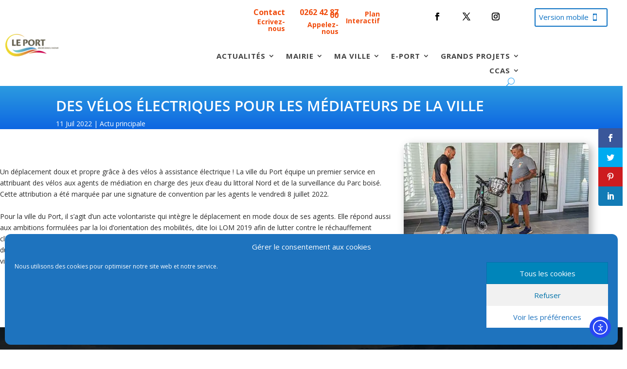

--- FILE ---
content_type: text/css
request_url: https://www.ville-port.re/wp-content/et-cache/361254/et-core-unified-tb-372835-tb-226974-tb-278393-deferred-361254.min.css?ver=1765747877
body_size: 26149
content:
.et_pb_section_0_tb_header.et_pb_section{padding-top:0px;padding-right:200px;padding-bottom:0px;margin-top:0px;margin-bottom:0px}.et_pb_row_0_tb_header,body #page-container .et-db #et-boc .et-l .et_pb_row_0_tb_header.et_pb_row,body.et_pb_pagebuilder_layout.single #page-container #et-boc .et-l .et_pb_row_0_tb_header.et_pb_row,body.et_pb_pagebuilder_layout.single.et_full_width_page #page-container #et-boc .et-l .et_pb_row_0_tb_header.et_pb_row{max-width:6000px}.et_pb_row_0_tb_header,.et_pb_column_0_tb_header,.et_pb_column_1_tb_header{display:flex}.et_pb_blurb_0_tb_header.et_pb_blurb .et_pb_module_header,.et_pb_blurb_0_tb_header.et_pb_blurb .et_pb_module_header a,.et_pb_blurb_1_tb_header.et_pb_blurb .et_pb_module_header,.et_pb_blurb_1_tb_header.et_pb_blurb .et_pb_module_header a,.et_pb_blurb_2_tb_header.et_pb_blurb .et_pb_module_header,.et_pb_blurb_2_tb_header.et_pb_blurb .et_pb_module_header a{font-weight:700;font-size:16px;color:#f04c0d!important;line-height:0.4em}.et_pb_blurb_0_tb_header.et_pb_blurb p,.et_pb_blurb_1_tb_header.et_pb_blurb p,.et_pb_blurb_2_tb_header.et_pb_blurb p{line-height:1em}.et_pb_blurb_0_tb_header.et_pb_blurb{font-weight:700;color:#f04c0d!important;line-height:1em;padding-top:0px!important;padding-right:10px!important;padding-bottom:0px!important;padding-left:0px!important;margin-top:12px!important;margin-right:5px!important;margin-left:5px!important;width:550px;max-width:1920px}.et_pb_blurb_0_tb_header .et_pb_main_blurb_image .et_pb_image_wrap,.et_pb_blurb_1_tb_header .et_pb_main_blurb_image .et_pb_image_wrap,.et_pb_blurb_2_tb_header .et_pb_main_blurb_image .et_pb_image_wrap{width:25px}.et_pb_blurb_0_tb_header .et_pb_blurb_content,.et_pb_blurb_1_tb_header .et_pb_blurb_content{max-width:100%}.et_pb_blurb_1_tb_header.et_pb_blurb{font-weight:700;color:#f04c0d!important;line-height:1em;padding-top:0px!important;padding-right:0px!important;padding-bottom:0px!important;padding-left:0px!important;margin-top:12px!important;margin-right:5px!important;margin-left:5px!important;width:650px;max-width:1920px}.et_pb_blurb_2_tb_header.et_pb_blurb{font-weight:700;color:#f04c0d!important;line-height:1em;padding-top:0px!important;padding-bottom:0px!important;margin-top:12px!important;margin-left:50px!important;width:550px;max-width:1920px}.et_pb_blurb_2_tb_header .et_pb_blurb_content{max-width:60%}.et_pb_row_1_tb_header,body #page-container .et-db #et-boc .et-l .et_pb_row_1_tb_header.et_pb_row,body.et_pb_pagebuilder_layout.single #page-container #et-boc .et-l .et_pb_row_1_tb_header.et_pb_row,body.et_pb_pagebuilder_layout.single.et_full_width_page #page-container #et-boc .et-l .et_pb_row_1_tb_header.et_pb_row{max-width:2560px}ul.et_pb_social_media_follow_0_tb_header{padding-top:0px!important;padding-right:0px!important;padding-bottom:0px!important;padding-left:0px!important;margin-top:8px!important;margin-right:0px!important;margin-bottom:0px!important;margin-left:0px!important;min-width:180px}.et_pb_social_media_follow_0_tb_header li.et_pb_social_icon a.icon:before{color:#000000}.et_pb_button_0_tb_header_wrapper .et_pb_button_0_tb_header,.et_pb_button_0_tb_header_wrapper .et_pb_button_0_tb_header:hover{padding-right:30px!important;padding-left:0px!important}.et_pb_button_0_tb_header_wrapper{margin-top:7px!important;margin-left:50px!important}body #page-container .et_pb_section .et_pb_button_0_tb_header{color:#0C71C3!important;border-color:#0C71C3;font-size:15px}body #page-container .et_pb_section .et_pb_button_0_tb_header:hover:after{margin-left:.3em;left:auto;margin-left:.3em}body #page-container .et_pb_section .et_pb_button_0_tb_header:after{line-height:inherit;font-size:inherit!important;opacity:1;margin-left:.3em;left:auto;font-family:ETmodules!important;font-weight:400!important}.et_pb_button_0_tb_header{min-width:150px}.et_pb_button_0_tb_header,.et_pb_button_0_tb_header:after{transition:all 300ms ease 0ms}.et_pb_section_1_tb_header.et_pb_section,.et_pb_section_2_tb_header.et_pb_section{padding-top:0px;padding-right:200px;padding-bottom:0px;margin-top:0px;margin-right:0px;margin-bottom:0px}.et_pb_row_2_tb_header,.et_pb_row_3_tb_header{background-color:rgba(0,0,0,0);min-height:3px}.et_pb_row_2_tb_header,body #page-container .et-db #et-boc .et-l .et_pb_row_2_tb_header.et_pb_row,body.et_pb_pagebuilder_layout.single #page-container #et-boc .et-l .et_pb_row_2_tb_header.et_pb_row,body.et_pb_pagebuilder_layout.single.et_full_width_page #page-container #et-boc .et-l .et_pb_row_2_tb_header.et_pb_row,.et_pb_row_3_tb_header,body #page-container .et-db #et-boc .et-l .et_pb_row_3_tb_header.et_pb_row,body.et_pb_pagebuilder_layout.single #page-container #et-boc .et-l .et_pb_row_3_tb_header.et_pb_row,body.et_pb_pagebuilder_layout.single.et_full_width_page #page-container #et-boc .et-l .et_pb_row_3_tb_header.et_pb_row{width:98%;max-width:2000px}.et_pb_image_0_tb_header,.et_pb_image_1_tb_header{margin-top:-10px!important;text-align:left;margin-left:0}.et_pb_menu_0_tb_header.et_pb_menu ul li a,.et_pb_menu_1_tb_header.et_pb_menu ul li a{font-weight:600;font-size:16px}.et_pb_menu_0_tb_header{padding-top:20px;padding-bottom:0px;margin-top:0px!important;margin-bottom:0px!important;width:100%;max-width:100%}.et_pb_menu_0_tb_header.et_pb_menu .et-menu-nav li ul.sub-menu,.et_pb_menu_1_tb_header.et_pb_menu .et-menu-nav li ul.sub-menu{min-width:280px}.et_pb_menu_0_tb_header.et_pb_menu .et-menu-nav li ul.sub-menu a,.et_pb_menu_1_tb_header.et_pb_menu .et-menu-nav li ul.sub-menu a{width:252px!important}.et_pb_menu_0_tb_header.et_pb_menu .et_pb_menu__logo,.et_pb_menu_1_tb_header.et_pb_menu .et_pb_menu__logo{width:15%}.et_pb_menu_0_tb_header.et_pb_menu .nav li ul,.et_pb_menu_1_tb_header.et_pb_menu .nav li ul{background-color:#fcfcfc!important}.et_pb_menu_0_tb_header.et_pb_menu .et_mobile_menu,.et_pb_menu_0_tb_header.et_pb_menu .et_mobile_menu ul,.et_pb_menu_1_tb_header.et_pb_menu .et_mobile_menu,.et_pb_menu_1_tb_header.et_pb_menu .et_mobile_menu ul{background-color:#ffffff!important}.et_pb_menu_0_tb_header .et_pb_menu_inner_container>.et_pb_menu__logo-wrap,.et_pb_menu_0_tb_header .et_pb_menu__logo-slot,.et_pb_menu_1_tb_header .et_pb_menu_inner_container>.et_pb_menu__logo-wrap,.et_pb_menu_1_tb_header .et_pb_menu__logo-slot{width:auto;max-width:100%}.et_pb_menu_0_tb_header .et_pb_menu_inner_container>.et_pb_menu__logo-wrap .et_pb_menu__logo img,.et_pb_menu_0_tb_header .et_pb_menu__logo-slot .et_pb_menu__logo-wrap img,.et_pb_menu_1_tb_header .et_pb_menu_inner_container>.et_pb_menu__logo-wrap .et_pb_menu__logo img,.et_pb_menu_1_tb_header .et_pb_menu__logo-slot .et_pb_menu__logo-wrap img{height:auto;max-height:none}.et_pb_menu_0_tb_header .mobile_nav .mobile_menu_bar:before{font-size:31px;color:#000000}.et_pb_menu_0_tb_header .et_pb_menu__icon.et_pb_menu__search-button,.et_pb_menu_0_tb_header .et_pb_menu__icon.et_pb_menu__close-search-button,.et_pb_menu_0_tb_header .et_pb_menu__icon.et_pb_menu__cart-button,.et_pb_menu_1_tb_header .et_pb_menu__icon.et_pb_menu__search-button,.et_pb_menu_1_tb_header .et_pb_menu__icon.et_pb_menu__close-search-button,.et_pb_menu_1_tb_header .et_pb_menu__icon.et_pb_menu__cart-button{color:#2ea3f2}.et_pb_menu_1_tb_header{padding-top:20px;padding-bottom:0px;margin-top:0px!important;margin-bottom:0px!important;width:52%;max-width:100%}.et_pb_menu_1_tb_header .mobile_nav .mobile_menu_bar:before{font-size:41px;color:#000000}.et_pb_social_media_follow_network_1_tb_header{margin-right:20px!important;margin-left:20px!important}.et_pb_section_0_tb_header,.et_pb_menu_1_tb_header.et_pb_module{margin-left:auto!important;margin-right:0px!important}.et_pb_row_0_tb_header.et_pb_row{padding-top:10px!important;padding-right:33px!important;padding-bottom:0px!important;padding-left:0px!important;margin-top:0px!important;margin-bottom:0px!important;margin-left:auto!important;margin-right:0px!important;padding-top:10px;padding-right:33px;padding-bottom:0px;padding-left:0px}.et_pb_blurb_0_tb_header.et_pb_blurb.et_pb_module,.et_pb_blurb_2_tb_header.et_pb_blurb.et_pb_module{margin-left:0px!important;margin-right:auto!important}.et_pb_blurb_1_tb_header.et_pb_blurb.et_pb_module,.et_pb_menu_0_tb_header.et_pb_module{margin-left:auto!important;margin-right:auto!important}.et_pb_row_1_tb_header.et_pb_row{padding-top:0px!important;padding-right:0px!important;padding-left:12px!important;margin-left:auto!important;margin-right:auto!important;padding-top:0px;padding-right:0px;padding-left:12px}.et_pb_row_2_tb_header.et_pb_row,.et_pb_row_3_tb_header.et_pb_row{padding-top:0px!important;padding-bottom:0px!important;margin-top:0px!important;margin-bottom:0px!important;margin-left:auto!important;margin-right:auto!important;padding-top:0px;padding-bottom:0px}@media only screen and (min-width:981px){.et_pb_section_0_tb_header{width:64%;display:flex}.et_pb_row_0_tb_header,body #page-container .et-db #et-boc .et-l .et_pb_row_0_tb_header.et_pb_row,body.et_pb_pagebuilder_layout.single #page-container #et-boc .et-l .et_pb_row_0_tb_header.et_pb_row,body.et_pb_pagebuilder_layout.single.et_full_width_page #page-container #et-boc .et-l .et_pb_row_0_tb_header.et_pb_row{width:50%}.et_pb_row_1_tb_header,body #page-container .et-db #et-boc .et-l .et_pb_row_1_tb_header.et_pb_row,body.et_pb_pagebuilder_layout.single #page-container #et-boc .et-l .et_pb_row_1_tb_header.et_pb_row,body.et_pb_pagebuilder_layout.single.et_full_width_page #page-container #et-boc .et-l .et_pb_row_1_tb_header.et_pb_row{width:29%}.et_pb_social_media_follow_0_tb_header{max-width:2500px}.et_pb_image_0_tb_header{max-width:31%}.et_pb_section_2_tb_header{display:none!important}.et_pb_image_1_tb_header{max-width:25%}}@media only screen and (max-width:980px){.et_pb_section_0_tb_header,.et_pb_row_0_tb_header,body #page-container .et-db #et-boc .et-l .et_pb_row_0_tb_header.et_pb_row,body.et_pb_pagebuilder_layout.single #page-container #et-boc .et-l .et_pb_row_0_tb_header.et_pb_row,body.et_pb_pagebuilder_layout.single.et_full_width_page #page-container #et-boc .et-l .et_pb_row_0_tb_header.et_pb_row,.et_pb_row_1_tb_header,body #page-container .et-db #et-boc .et-l .et_pb_row_1_tb_header.et_pb_row,body.et_pb_pagebuilder_layout.single #page-container #et-boc .et-l .et_pb_row_1_tb_header.et_pb_row,body.et_pb_pagebuilder_layout.single.et_full_width_page #page-container #et-boc .et-l .et_pb_row_1_tb_header.et_pb_row{width:100%}.et_pb_row_0_tb_header.et_pb_row{padding-top:10px!important;padding-right:33px!important;padding-bottom:0px!important;padding-left:0px!important;padding-top:10px!important;padding-right:33px!important;padding-bottom:0px!important;padding-left:0px!important}.et_pb_blurb_0_tb_header.et_pb_blurb .et_pb_module_header,.et_pb_blurb_0_tb_header.et_pb_blurb .et_pb_module_header a,.et_pb_blurb_1_tb_header.et_pb_blurb .et_pb_module_header,.et_pb_blurb_1_tb_header.et_pb_blurb .et_pb_module_header a,.et_pb_blurb_2_tb_header.et_pb_blurb{font-size:16px}.et_pb_blurb_0_tb_header.et_pb_blurb,.et_pb_blurb_1_tb_header.et_pb_blurb{margin-top:12px!important;margin-right:5px!important;margin-left:5px!important}.et_pb_blurb_0_tb_header .et_pb_blurb_content,.et_pb_blurb_1_tb_header .et_pb_blurb_content,.et_pb_blurb_2_tb_header .et_pb_blurb_content{max-width:100%}.et_pb_row_1_tb_header.et_pb_row{padding-top:0px!important;padding-right:0px!important;padding-left:12px!important;padding-top:0px!important;padding-right:0px!important;padding-left:12px!important}.et_pb_social_media_follow_0_tb_header{max-width:2500px}.et_pb_button_0_tb_header_wrapper{margin-top:7px!important;margin-left:50px!important}body #page-container .et_pb_section .et_pb_button_0_tb_header:after{line-height:inherit;font-size:inherit!important;margin-left:.3em;left:auto;display:inline-block;opacity:1;content:attr(data-icon);font-family:ETmodules!important;font-weight:400!important}body #page-container .et_pb_section .et_pb_button_0_tb_header:before{display:none}body #page-container .et_pb_section .et_pb_button_0_tb_header:hover:after{margin-left:.3em;left:auto;margin-left:.3em}.et_pb_image_0_tb_header,.et_pb_image_1_tb_header{max-width:51%}.et_pb_image_0_tb_header .et_pb_image_wrap img,.et_pb_image_1_tb_header .et_pb_image_wrap img{width:auto}.et_pb_menu_0_tb_header,.et_pb_menu_1_tb_header{padding-top:0px}.et_pb_section_2_tb_header.et_pb_section{padding-top:0px;padding-right:200px;padding-bottom:0px}.et_pb_row_3_tb_header.et_pb_row{padding-top:0px!important;padding-bottom:0px!important;padding-top:0px!important;padding-bottom:0px!important}.et_pb_blurb_2_tb_header.et_pb_blurb.et_pb_module{margin-left:0px!important;margin-right:auto!important}}@media only screen and (min-width:768px) and (max-width:980px){.et_pb_section_0_tb_header{diplay:bloc}.et_pb_section_1_tb_header{display:none!important}}@media only screen and (max-width:767px){.et_pb_section_0_tb_header{display:bloc}.et_pb_row_0_tb_header.et_pb_row{padding-top:10px!important;padding-right:0px!important;padding-bottom:0px!important;padding-left:8px!important;margin-bottom:0px!important;padding-top:10px!important;padding-right:0px!important;padding-bottom:0px!important;padding-left:8px!important}.et_pb_row_0_tb_header,body #page-container .et-db #et-boc .et-l .et_pb_row_0_tb_header.et_pb_row,body.et_pb_pagebuilder_layout.single #page-container #et-boc .et-l .et_pb_row_0_tb_header.et_pb_row,body.et_pb_pagebuilder_layout.single.et_full_width_page #page-container #et-boc .et-l .et_pb_row_0_tb_header.et_pb_row{width:110%}.et_pb_row_0_tb_header,.et_pb_section_1_tb_header{display:none!important}.et_pb_blurb_0_tb_header.et_pb_blurb .et_pb_module_header,.et_pb_blurb_0_tb_header.et_pb_blurb .et_pb_module_header a,.et_pb_blurb_1_tb_header.et_pb_blurb .et_pb_module_header,.et_pb_blurb_1_tb_header.et_pb_blurb .et_pb_module_header a,.et_pb_blurb_2_tb_header.et_pb_blurb{font-size:14px}.et_pb_blurb_0_tb_header.et_pb_blurb{margin-top:12px!important;margin-left:-50px!important}.et_pb_blurb_0_tb_header .et_pb_blurb_content,.et_pb_blurb_1_tb_header .et_pb_blurb_content,.et_pb_blurb_2_tb_header .et_pb_blurb_content{max-width:100%}.et_pb_blurb_1_tb_header.et_pb_blurb{margin-top:12px!important;margin-left:0px!important}.et_pb_row_1_tb_header.et_pb_row{padding-top:0px!important;padding-right:0px!important;padding-left:0px!important;margin-top:0px!important;margin-right:0px!important;padding-top:0px!important;padding-right:0px!important;padding-left:0px!important}.et_pb_social_media_follow .et_pb_social_media_follow_network_2_tb_header .icon:before{font-size:16px;line-height:32px;height:32px;width:32px}.et_pb_social_media_follow .et_pb_social_media_follow_network_2_tb_header .icon{height:32px;width:32px}.et_pb_social_media_follow_0_tb_header li a.icon:before{font-size:13px;line-height:26px;height:26px;width:26px}.et_pb_social_media_follow_0_tb_header li a.icon{height:26px;width:26px}.et_pb_button_0_tb_header_wrapper{margin-top:7px!important;margin-left:27px!important}body #page-container .et_pb_section .et_pb_button_0_tb_header:after{line-height:inherit;font-size:inherit!important;margin-left:.3em;left:auto;display:inline-block;opacity:1;content:attr(data-icon);font-family:ETmodules!important;font-weight:400!important}body #page-container .et_pb_section .et_pb_button_0_tb_header:before{display:none}body #page-container .et_pb_section .et_pb_button_0_tb_header:hover:after{margin-left:.3em;left:auto;margin-left:.3em}.et_pb_image_0_tb_header{max-width:67%}.et_pb_image_0_tb_header .et_pb_image_wrap img,.et_pb_image_1_tb_header .et_pb_image_wrap img{width:auto}.et_pb_menu_0_tb_header,.et_pb_menu_1_tb_header{padding-top:0px}.et_pb_section_2_tb_header.et_pb_section{padding-top:0px;padding-right:50px;padding-bottom:0px}.et_pb_row_3_tb_header.et_pb_row{padding-top:0px!important;padding-bottom:0px!important;padding-top:0px!important;padding-bottom:0px!important}.et_pb_column_4_tb_header{display:flex}.et_pb_image_1_tb_header{max-width:41%}.et_pb_blurb_2_tb_header.et_pb_blurb.et_pb_module{margin-left:auto!important;margin-right:0px!important}}@media screen and (max-width:980px){.inverse{display:flex;flex-direction:column-reverse}}div.et_pb_section.et_pb_section_0_tb_body{background-image:linear-gradient(180deg,#2c9be0 0%,#0d66e2 100%)!important}.et_pb_fullwidth_post_title_0_tb_body .et_pb_title_container h1.entry-title,.et_pb_fullwidth_post_title_0_tb_body .et_pb_title_container h2.entry-title,.et_pb_fullwidth_post_title_0_tb_body .et_pb_title_container h3.entry-title,.et_pb_fullwidth_post_title_0_tb_body .et_pb_title_container h4.entry-title,.et_pb_fullwidth_post_title_0_tb_body .et_pb_title_container h5.entry-title,.et_pb_fullwidth_post_title_0_tb_body .et_pb_title_container h6.entry-title{font-weight:600;text-transform:uppercase;font-size:30px;color:#ffffff!important;text-align:left}.et_pb_fullwidth_section .et_pb_fullwidth_post_title_0_tb_body.et_pb_post_title{padding-top:26px!important;padding-left:0px!important;margin-left:0px!important}.et_pb_fullwidth_post_title_0_tb_body{width:90%}.et_pb_section_1_tb_body.et_pb_section{padding-top:0px;margin-top:0px;margin-left:0px}.et_pb_row_0_tb_body,body #page-container .et-db #et-boc .et-l .et_pb_row_0_tb_body.et_pb_row,body.et_pb_pagebuilder_layout.single #page-container #et-boc .et-l .et_pb_row_0_tb_body.et_pb_row,body.et_pb_pagebuilder_layout.single.et_full_width_page #page-container #et-boc .et-l .et_pb_row_0_tb_body.et_pb_row{width:100%;max-width:1920px}.et_pb_post_content_0_tb_body{text-align:left;padding-top:0px;padding-left:0px;margin-top:0px;width:100%;max-width:1920px}.et_pb_post_title_0_tb_body.et_pb_featured_bg,.et_pb_post_title_0_tb_body{border-radius:10px 10px 10px 10px;overflow:hidden}.et_pb_post_title_0_tb_body,.et_pb_sticky.et_pb_post_title_0_tb_body{box-shadow:6px 6px 18px 0px rgba(0,0,0,0.3)}.et_pb_post_title_0_tb_body .et_pb_title_featured_container img{height:auto;max-height:none}.et_pb_column_0_tb_body{padding-right:2%}.et_pb_fullwidth_section .et_pb_fullwidth_post_title_0_tb_body.et_pb_post_title.et_pb_module{margin-left:0px!important;margin-right:auto!important}.et_pb_row_0_tb_body.et_pb_row{padding-top:0px!important;margin-top:28px!important;margin-left:auto!important;margin-right:auto!important;padding-top:0px}.et_pb_post_content_0_tb_body.et_pb_module,.et_pb_section .et_pb_post_title_0_tb_body.et_pb_post_title.et_pb_module{margin-left:auto!important;margin-right:auto!important}@media only screen and (max-width:980px){.et_pb_section_1_tb_body.et_pb_section{padding-top:0px;margin-top:0px;margin-left:0px}.et_pb_row_0_tb_body.et_pb_row{padding-top:0px!important;margin-top:0px!important;padding-top:0px!important}.et_pb_post_content_0_tb_body{font-size:14px;text-align:left;padding-top:0px;padding-left:0px;margin-top:0px}.et_pb_post_title_0_tb_body{width:80%}.et_pb_column_0_tb_body{padding-right:2%}}@media only screen and (max-width:767px){.et_pb_section_1_tb_body.et_pb_section{padding-top:0px;padding-right:0px;padding-left:0px;margin-right:0px}.et_pb_row_0_tb_body.et_pb_row{padding-top:0px!important;padding-right:1em!important;padding-left:1em!important;margin-top:20px!important;padding-top:0px!important;padding-right:1em!important;padding-left:1em!important}.et_pb_post_content_0_tb_body{font-size:14px;text-align:justify;padding-top:0px;padding-right:0px;padding-left:0px;margin-top:10px;margin-right:0px;margin-left:0px}.et_pb_column_0_tb_body{padding-right:2%}}div.et_pb_section.et_pb_section_0_tb_footer{background-image:linear-gradient(180deg,rgba(0,0,0,0.87) 0%,rgba(0,0,0,0.6) 100%),url(https://www.ville-port.re/wp-content/uploads/2020/11/fond-footer.jpg)!important}.et_pb_section_0_tb_footer.et_pb_section{background-color:#222222!important}.et_pb_row_0_tb_footer.et_pb_row{padding-bottom:0px!important;padding-bottom:0px}.et_pb_row_0_tb_footer,body #page-container .et-db #et-boc .et-l .et_pb_row_0_tb_footer.et_pb_row,body.et_pb_pagebuilder_layout.single #page-container #et-boc .et-l .et_pb_row_0_tb_footer.et_pb_row,body.et_pb_pagebuilder_layout.single.et_full_width_page #page-container #et-boc .et-l .et_pb_row_0_tb_footer.et_pb_row{width:90%;max-width:1920px}.et_pb_image_0_tb_footer{width:50%;text-align:left;margin-left:0}.et_pb_sidebar_0_tb_footer.et_pb_widget_area,.et_pb_sidebar_0_tb_footer.et_pb_widget_area li,.et_pb_sidebar_0_tb_footer.et_pb_widget_area li:before,.et_pb_sidebar_0_tb_footer.et_pb_widget_area a{font-weight:600;font-size:17px;color:#ffffff!important}.et_pb_sidebar_0_tb_footer{padding-bottom:0px;margin-bottom:0px!important;width:455px}.et_pb_text_0_tb_footer h2,.et_pb_text_1_tb_footer h2,.et_pb_sidebar_2_tb_footer.et_pb_widget_area,.et_pb_sidebar_2_tb_footer.et_pb_widget_area li,.et_pb_sidebar_2_tb_footer.et_pb_widget_area li:before,.et_pb_sidebar_2_tb_footer.et_pb_widget_area a,.et_pb_menu_0_tb_footer.et_pb_menu ul li.current-menu-item a{color:#ffffff!important}.et_pb_text_0_tb_footer{padding-left:30px!important;width:80%}.et_pb_sidebar_1_tb_footer.et_pb_widget_area,.et_pb_sidebar_1_tb_footer.et_pb_widget_area li,.et_pb_sidebar_1_tb_footer.et_pb_widget_area li:before,.et_pb_sidebar_1_tb_footer.et_pb_widget_area a{font-size:14px;color:#ffffff!important}.et_pb_sidebar_1_tb_footer{width:80%}.et_pb_text_1_tb_footer{padding-top:0px!important;padding-left:0px!important;margin-top:0px!important;width:80%}.et_pb_image_1_tb_footer:hover .et_pb_image_wrap,.et_pb_image_2_tb_footer:hover .et_pb_image_wrap,.et_pb_image_3_tb_footer:hover .et_pb_image_wrap,.et_pb_image_4_tb_footer:hover .et_pb_image_wrap{border-radius:6px 6px 6px 6px;overflow:hidden}.et_pb_image_1_tb_footer .et_pb_image_wrap,.et_pb_image_2_tb_footer .et_pb_image_wrap,.et_pb_image_3_tb_footer .et_pb_image_wrap,.et_pb_image_4_tb_footer .et_pb_image_wrap{transition:border-radius 300ms ease 0ms}.et_pb_image_1_tb_footer,.et_pb_image_2_tb_footer,.et_pb_image_3_tb_footer,.et_pb_image_4_tb_footer{text-align:left;margin-left:0}.et_pb_image_5_tb_footer .et_pb_image_wrap img{max-height:120px;width:auto}.et_pb_image_5_tb_footer{padding-right:40px;max-width:100%;text-align:right;margin-right:0}.et_pb_sidebar_2_tb_footer{padding-right:0px;padding-left:83px;margin-right:0px!important;width:70%;max-width:100%}.et_pb_row_1_tb_footer,body #page-container .et-db #et-boc .et-l .et_pb_row_1_tb_footer.et_pb_row,body.et_pb_pagebuilder_layout.single #page-container #et-boc .et-l .et_pb_row_1_tb_footer.et_pb_row,body.et_pb_pagebuilder_layout.single.et_full_width_page #page-container #et-boc .et-l .et_pb_row_1_tb_footer.et_pb_row{width:100%;max-width:1340px}.et_pb_menu_0_tb_footer.et_pb_menu ul li a{font-weight:600}.et_pb_menu_0_tb_footer.et_pb_menu{min-height:18px}.et_pb_menu_0_tb_footer{padding-top:10px}.et_pb_menu_0_tb_footer.et_pb_menu .nav li ul,.et_pb_menu_0_tb_footer.et_pb_menu .et_mobile_menu,.et_pb_menu_0_tb_footer.et_pb_menu .et_mobile_menu ul{background-color:#ffffff!important}.et_pb_menu_0_tb_footer .et_pb_menu_inner_container>.et_pb_menu__logo-wrap,.et_pb_menu_0_tb_footer .et_pb_menu__logo-slot{width:auto;max-width:100%}.et_pb_menu_0_tb_footer .et_pb_menu_inner_container>.et_pb_menu__logo-wrap .et_pb_menu__logo img,.et_pb_menu_0_tb_footer .et_pb_menu__logo-slot .et_pb_menu__logo-wrap img{height:auto;max-height:none}.et_pb_menu_0_tb_footer .mobile_nav .mobile_menu_bar:before,.et_pb_menu_0_tb_footer .et_pb_menu__icon.et_pb_menu__search-button,.et_pb_menu_0_tb_footer .et_pb_menu__icon.et_pb_menu__close-search-button,.et_pb_menu_0_tb_footer .et_pb_menu__icon.et_pb_menu__cart-button{color:#2ea3f2}.et_pb_button_0_tb_footer_wrapper .et_pb_button_0_tb_footer,.et_pb_button_0_tb_footer_wrapper .et_pb_button_0_tb_footer:hover{padding-right:31px!important;padding-left:8px!important}body #page-container .et_pb_section .et_pb_button_0_tb_footer{font-size:15px}body #page-container .et_pb_section .et_pb_button_0_tb_footer:hover:after{margin-left:.3em;left:auto;margin-left:.3em}body #page-container .et_pb_section .et_pb_button_0_tb_footer:after{line-height:inherit;font-size:inherit!important;opacity:1;margin-left:.3em;left:auto;font-family:ETmodules!important;font-weight:400!important}.et_pb_button_0_tb_footer,.et_pb_button_0_tb_footer:after{transition:all 300ms ease 0ms}.et_pb_column_2_tb_footer{padding-left:25px}.et_pb_text_0_tb_footer.et_pb_module,.et_pb_sidebar_1_tb_footer.et_pb_module,.et_pb_image_5_tb_footer.et_pb_module{margin-left:auto!important;margin-right:0px!important}.et_pb_text_1_tb_footer.et_pb_module,.et_pb_sidebar_2_tb_footer.et_pb_module{margin-left:auto!important;margin-right:auto!important}@media only screen and (max-width:980px){.et_pb_image_0_tb_footer .et_pb_image_wrap img,.et_pb_image_1_tb_footer .et_pb_image_wrap img,.et_pb_image_2_tb_footer .et_pb_image_wrap img,.et_pb_image_3_tb_footer .et_pb_image_wrap img,.et_pb_image_4_tb_footer .et_pb_image_wrap img,.et_pb_image_5_tb_footer .et_pb_image_wrap img{width:auto}body #page-container .et_pb_section .et_pb_button_0_tb_footer:after{line-height:inherit;font-size:inherit!important;margin-left:.3em;left:auto;display:inline-block;opacity:1;content:attr(data-icon);font-family:ETmodules!important;font-weight:400!important}body #page-container .et_pb_section .et_pb_button_0_tb_footer:before{display:none}body #page-container .et_pb_section .et_pb_button_0_tb_footer:hover:after{margin-left:.3em;left:auto;margin-left:.3em}}@media only screen and (max-width:767px){.et_pb_image_0_tb_footer .et_pb_image_wrap img,.et_pb_image_1_tb_footer .et_pb_image_wrap img,.et_pb_image_2_tb_footer .et_pb_image_wrap img,.et_pb_image_3_tb_footer .et_pb_image_wrap img,.et_pb_image_4_tb_footer .et_pb_image_wrap img,.et_pb_image_5_tb_footer .et_pb_image_wrap img{width:auto}body #page-container .et_pb_section .et_pb_button_0_tb_footer:after{line-height:inherit;font-size:inherit!important;margin-left:.3em;left:auto;display:inline-block;opacity:1;content:attr(data-icon);font-family:ETmodules!important;font-weight:400!important}body #page-container .et_pb_section .et_pb_button_0_tb_footer:before{display:none}body #page-container .et_pb_section .et_pb_button_0_tb_footer:hover:after{margin-left:.3em;left:auto;margin-left:.3em}}.et_pb_row_0,body #page-container .et-db #et-boc .et-l .et_pb_row_0.et_pb_row,body.et_pb_pagebuilder_layout.single #page-container #et-boc .et-l .et_pb_row_0.et_pb_row,body.et_pb_pagebuilder_layout.single.et_full_width_page #page-container #et-boc .et-l .et_pb_row_0.et_pb_row{width:100%;max-width:1340px}

--- FILE ---
content_type: text/css
request_url: https://www.ville-port.re/wp-content/cache/wpo-minify/1768985003/assets/wpo-minify-footer-ddp-mermaid-buttons1767041789.min.css
body_size: 13033
content:
/* info: https://www.ville-port.re/wp-content/plugins/ddpro/build/mermaid/css/mermaid_16_buttons_with_hover_effects_kit.css */
.buttons .et_pb_button_module_wrapper{text-align:center!important}#page-container #main-content a.super_size_button:hover{background:#fff;color:#bdbdbd!important}#page-container #main-content a.super_size_button:after,#page-container #main-content a.super_size_button:before{content:'';display:block!important;position:absolute;top:0;right:0;height:2px;width:0;background:#bdbdbd;transition:.4s ease all;opacity:1!important}.button_large_size:after,.button_large_size:before{content:"";margin:0;opacity:1!important;display:block!important}#page-container #main-content a.super_size_button:after{right:inherit;top:inherit;left:0;bottom:0}#page-container #main-content a.super_size_button:hover:after,#page-container #main-content a.super_size_button:hover:before{width:100%;transition:.8s ease all!important}.button_large_size:before{position:absolute;top:1px;right:1px;background:#fff;transition:.4s ease all;left:1px;bottom:1px;z-index:-1}.button_large_size:after{top:0;right:0;background:#242d2e;left:0;bottom:0;z-index:-2}#page-container .button_large_size:after{-webkit-transition:all .3s ease-in-out!important;-moz-transition:all .3s ease-in-out!important;transition:all .3s!important}.button_base_size:after,.button_round:after,.button_round:before{-webkit-transition:all .3s;-moz-transition:all .3s;-o-transition:all .3s;position:absolute}body:not(.safari) .button_large_size:hover:after{transform:rotate(90deg)}body.safari .button_large_size:after{width:100%!important;margin:auto}body.safari .button_large_size:hover:after{width:40%!important;margin:auto!important}.button_base_size:after{height:100%;left:-35%;top:0;transform-origin:top left;width:0;background:#fff;content:'';z-index:-1;transform:skew(50deg)}#page-container .button_base_size:after{transition:all .3s!important}.button_base_size:hover:after{width:135%;opacity:1!important;transform:none}@media only screen and (max-width:480px){#page-container .et_pb_button_module_wrapper .button_M.et_pb_button{padding:10px 20px!important}.button_base_size:hover:after{width:145%}.button_base_size:after{left:-43%!important}}.button_small_size:after{background:#eee;content:"";height:155px;left:-75px;opacity:.2;position:absolute;top:-50px;-webkit-transform:rotate(35deg);transform:rotate(35deg);-webkit-transition:all 550ms cubic-bezier(.19,1,.22,1);transition:all 550ms cubic-bezier(.19,1,.22,1);width:50px;z-index:-10}.botton_circle:after,.button_small_size:hover:after{-webkit-transition:all 550ms cubic-bezier(.19,1,.22,1)}.button_small_size:hover:after{left:120%;opacity:1!important}#page-container .button_small_size:hover:after{transition:all 550ms cubic-bezier(.19,1,.22,1)!important}#page-container #main-content a.default_button_module:hover{background:#fff;color:#bdbdbd!important}#page-container #main-content a.default_button_module:after,#page-container #main-content a.default_button_module:before{content:'';display:block!important;position:absolute;top:0;right:0;height:2px;width:0;background:#bdbdbd;transition:.4s ease all;opacity:1!important}#page-container #main-content a.default_button_module:after{right:inherit;top:inherit;left:0;bottom:0}#page-container #main-content a.default_button_module:hover:after,#page-container #main-content a.default_button_module:hover:before{width:100%;transition:.8s ease all!important}@media only screen and (max-width:1390px){#page-container #main-content a.default_button_module,#page-container #main-content a.super_size_button{letter-spacing:2.4px!important}}#page-container #main-content .button_round:hover{border-color:transparent!important;color:#512da8!important}.button_round:after,.button_round:before{content:'';display:block!important;border-style:solid;z-index:5;border-radius:5px;box-sizing:content-box}#page-container .button_round:after{transition:all .3s!important}.button_round:after{width:100%;height:0;border-width:0;bottom:0;left:0;margin-left:0!important;display:block!important;box-shadow:inset -1px 0 0 #512da8,inset 1px 0 0 #512da8}.button_round:before{width:0;height:100%;border-width:0;top:0;right:0;-webkit-transition-delay:50ms;transition-delay:50ms;box-shadow:inset 0 -1px 0 #512da8,inset 0 1px 0 #512da8}.button_round:hover:before{width:100%}.button_round:hover:after{height:100%}.button_round:hover:after,.button_round:hover:before{opacity:1!important}.button_square:after{height:100%;right:0;top:0;transform:skew(50deg);transform-origin:top left;width:0;background:#fff;content:'';position:absolute;z-index:-1}#page-container .button_square:after{-webkit-transition:all .3s!important;-moz-transition:all .3s!important;-o-transition:all .3s!important;transition:all .3s!important}.button_square:hover:after{width:140%;opacity:1!important;transform:none!important}@media only screen and (max-width:480px){#page-container .et_pb_button_module_wrapper .button_M.et_pb_button{padding:10px 20px!important}.button_square:hover:after{width:150%}}.botton_circle:after{background:#eee;display:block!important;content:"";height:155px;right:-75px;opacity:.2;position:absolute;top:-50px;-webkit-transform:rotate(35deg);transform:rotate(35deg);transition:all 550ms cubic-bezier(.19,1,.22,1);width:50px;z-index:-10}.botton_circle:hover:after{right:120%;opacity:1!important}#page-container .botton_circle:hover:after{-webkit-transition:all 550ms cubic-bezier(.19,1,.22,1)!important;transition:all 550ms cubic-bezier(.19,1,.22,1)!important}.button_color:after,.button_gradient_bg:after{content:"";display:block!important;background-color:#fff!important;margin:0!important}#page-container .button_color:after,#page-container .button_gradient_bg:after{-webkit-transition:all .3s!important;-moz-transition:all .3s!important;-o-transition:all .3s!important}.button_color:after{width:100%;height:100%;position:absolute;top:0;left:0;opacity:1!important;transform:scale(0);transition:all .3s;z-index:-1}.button_gradient_bg:after,.button_gradient_border:after,.solid_unique_button:before{position:absolute;top:1px;right:1px;left:1px;bottom:1px;z-index:-1}.button_color:hover:after{transform:scale(1)}.button_gradient_bg:after{opacity:0!important;transform:rotate(180deg) scale(2);transition:all .3s}.button_gradient_bg:hover:after{transform:none;opacity:1!important}.button_gradient_border:after{content:"";display:block!important;background-color:#fff!important;opacity:1!important;margin:0!important}#page-container .button_gradient_border:after{-webkit-transition:all .3s!important;-moz-transition:all .3s!important;-o-transition:all .3s!important;transition:all .3s!important}.button_gradient_border:hover:after{transform:rotate(-180deg) scale(2);opacity:0!important}.solid_unique_button:after,.solid_unique_button:before{content:"";display:block!important;opacity:1!important;margin:0}.solid_unique_button:before{background:#fff;transition:.4s ease all}.solid_unique_button:after{top:0;right:0;background:#242d2e;left:0;bottom:0;z-index:-2}#page-container .solid_unique_button:after{-webkit-transition:all .3s ease-in-out!important;-moz-transition:all .3s ease-in-out!important;transition:all .3s!important}body:not(.safari) .solid_unique_button:hover:after{transform:rotate(90deg)}body.safari .solid_unique_button:after{width:100%!important;margin:auto}body.safari .solid_unique_button:hover:after{width:40%!important;margin:auto!important}.button_unique_wrapper{display:table;margin:0 auto;position:relative;z-index:8}.button_unique:after,.button_unique:before,.button_unique_wrapper:after,.button_unique_wrapper:before{content:"";display:block!important;position:absolute;opacity:1!important;height:100%;margin:auto!important;-webkit-transition:all .3s ease-in-out;-moz-transition:all .3s ease-in-out}.button_unique_wrapper:before{border-top:1px solid #242d2e;top:0;right:0}.button_unique_wrapper:after{border-bottom:1px solid #242d2e;bottom:0;left:0}.button_unique_wrapper:after,.button_unique_wrapper:before{z-index:0;width:30%;transition:all .3s;-webkit-transition-delay:50ms;transition-delay:50ms}.button_unique_wrapper:hover:before{right:50%;transform:translate(50%,0)}.button_unique_wrapper:hover:after{left:50%;transform:translate(-50%,0)}.button_unique:before{border-left:1px solid #242d2e;border-top:1px solid #242d2e;top:0;left:0}.button_unique:after{border-right:1px solid #242d2e;border-bottom:1px solid #242d2e;bottom:0;right:0}.button_unique:after,.button_unique:before{z-index:-1;width:60%;transition:all .3s}#page-container .button_unique:after{transition:all .3s!important}.button_unique:hover:after,.button_unique:hover:before{width:0!important;height:0!important;opacity:0!important}.button_unique{display:block!important}.unique_left_and_right_borders:after,.unique_left_and_right_borders:before,.unique_top_and_bottom_borders:after,.unique_top_and_bottom_borders:before,.unique_with_borders:after,.unique_with_borders:before{content:"";display:block!important;position:absolute;opacity:1!important;z-index:-1;margin:auto!important}.unique_top_and_bottom_borders:before{box-shadow:inset 0 -1px 0 #242d2e,inset 0 1px 0 #242d2e}.unique_top_and_bottom_borders:after,.unique_top_and_bottom_borders:before{top:0;right:0;height:100%;width:100%;bottom:0;-webkit-transition:all .3s ease-in-out;-moz-transition:all .3s ease-in-out;transition:all .3s}#page-container .unique_top_and_bottom_borders:after{-webkit-transition:all .3s ease-in-out!important;-moz-transition:all .3s ease-in-out!important;transition:all .3s!important}.unique_top_and_bottom_borders:hover:before{height:0!important}#page-container .unique_top_and_bottom_borders:hover:after{height:100%!important;transition-delay:.3s!important}.unique_top_and_bottom_borders:after{height:0!important;background-color:#242d2e}.unique_left_and_right_borders:before{box-shadow:inset -1px 0 0 #242d2e,inset 1px 0 0 #242d2e}.unique_left_and_right_borders:after,.unique_left_and_right_borders:before{top:0;right:0;width:100%;height:100%;left:0;-webkit-transition:all .3s ease-in-out;-moz-transition:all .3s ease-in-out;transition:all .3s}#page-container .unique_left_and_right_borders:after{-webkit-transition:all .3s ease-in-out!important;-moz-transition:all .3s ease-in-out!important;transition:all .3s!important}.unique_left_and_right_borders:hover:before{width:0!important}#page-container .unique_left_and_right_borders:hover:after{width:100%!important;transition-delay:.3s!important}.unique_left_and_right_borders:after{width:0!important;background-color:#242d2e}.unique_with_borders:before{border-left:1px solid #242d2e;border-bottom:1px solid #242d2e;bottom:0;left:0}.unique_with_borders:after{border-right:1px solid #242d2e;border-top:1px solid #242d2e;top:0;right:0}.unique_with_borders:after,.unique_with_borders:before{width:50%;height:50%;-webkit-transition:all .3s ease-in-out;-moz-transition:all .3s ease-in-out;transition:all .3s}#page-container .unique_with_borders:after{-webkit-transition:all .3s ease-in-out!important;-moz-transition:all .3s ease-in-out!important;transition:all .3s!important}.unique_with_borders:hover:after,.unique_with_borders:hover:before{width:100%!important;height:100%!important}@media only screen and (max-width:980px){#page-container .buttons .et_pb_button_module_wrapper .button_M.et_pb_button{padding:10px 18px!important}}@media only screen and (max-width:767px){#page-container #main-content a.unique_with_borders,#page-container #main-content a.unique_left_and_right_borders,#page-container #main-content a.unique_top_and_bottom_borders,#page-container #main-content a.button_unique,#page-container #main-content a.solid_unique_button,#page-container #main-content a.button_gradient_border,#page-container #main-content a.button_gradient_bg,#page-container #main-content a.button_color,#page-container #main-content a.botton_circle,#page-container #main-content a.button_square,#page-container #main-content a.button_round,#page-container #main-content a.default_button_module,#page-container #main-content a.button_small_size,#page-container #main-content a.button_base_size,#page-container #main-content a.button_large_size,#page-container #main-content a.super_size_button{padding:7px 15px!important}}@media only screen and (max-width:480px){#page-container .et_pb_button_module_wrapper .button_M.et_pb_button{padding:10px 20px!important}#page-container #main-content a.unique_with_borders,#page-container #main-content a.unique_left_and_right_borders,#page-container #main-content a.unique_top_and_bottom_borders,#page-container #main-content a.button_unique,#page-container #main-content a.solid_unique_button,#page-container #main-content a.button_gradient_border,#page-container #main-content a.button_gradient_bg,#page-container #main-content a.button_color,#page-container #main-content a.botton_circle,#page-container #main-content a.button_square,#page-container #main-content a.button_round,#page-container #main-content a.default_button_module,#page-container #main-content a.button_small_size,#page-container #main-content a.button_base_size,#page-container #main-content a.button_large_size,#page-container #main-content a.super_size_button{padding:10px 19px!important}}